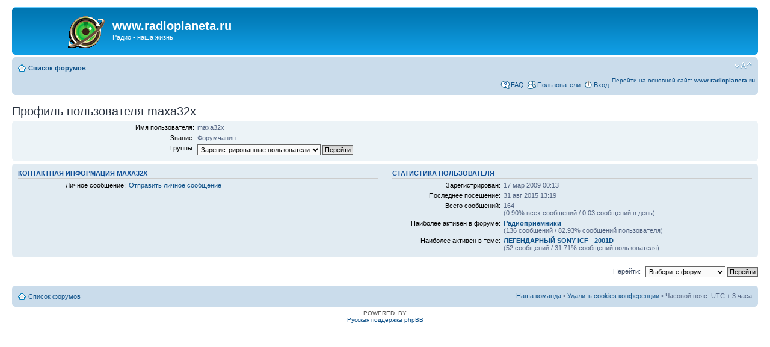

--- FILE ---
content_type: text/html; charset=UTF-8
request_url: http://www.radioplaneta.ru/forum/memberlist.php?mode=viewprofile&u=249&sid=9cb83e2748110819b2d79d0343297af0
body_size: 8841
content:
<!DOCTYPE html PUBLIC "-//W3C//DTD XHTML 1.0 Strict//EN" "http://www.w3.org/TR/xhtml1/DTD/xhtml1-strict.dtd">
<html xmlns="http://www.w3.org/1999/xhtml" dir="ltr" lang="ru-ru" xml:lang="ru-ru">
<head>

<meta http-equiv="content-type" content="text/html; charset=UTF-8" />
<meta http-equiv="content-style-type" content="text/css" />
<meta http-equiv="content-language" content="ru-ru" />
<meta http-equiv="imagetoolbar" content="no" />
<meta name="resource-type" content="document" />
<meta name="distribution" content="global" />
<meta name="keywords" content="" />
<meta name="description" content="" />

<title>www.radioplaneta.ru &bull; Профиль пользователя maxa32x</title>



<!--
	phpBB style name: prosilver
	Based on style:   prosilver (this is the default phpBB3 style)
	Original author:  Tom Beddard ( http://www.subBlue.com/ )
	Modified by:
-->

<script type="text/javascript">
// <![CDATA[
	var jump_page = 'Введите номер страницы, на которую хотите перейти:';
	var on_page = '';
	var per_page = '';
	var base_url = '';
	var style_cookie = 'phpBBstyle';
	var style_cookie_settings = '; path=/; domain=.radioplaneta.ru';
	var onload_functions = new Array();
	var onunload_functions = new Array();

	

	/**
	* Find a member
	*/
	function find_username(url)
	{
		popup(url, 760, 570, '_usersearch');
		return false;
	}

	/**
	* New function for handling multiple calls to window.onload and window.unload by pentapenguin
	*/
	window.onload = function()
	{
		for (var i = 0; i < onload_functions.length; i++)
		{
			eval(onload_functions[i]);
		}
	};

	window.onunload = function()
	{
		for (var i = 0; i < onunload_functions.length; i++)
		{
			eval(onunload_functions[i]);
		}
	};

// ]]>
</script>
<script type="text/javascript" src="./styles/prosilver/template/styleswitcher.js"></script>
<script type="text/javascript" src="./styles/prosilver/template/forum_fn.js"></script>

<link href="./styles/prosilver/theme/print.css" rel="stylesheet" type="text/css" media="print" title="printonly" />
<link href="./style.php?id=1&amp;lang=ru&amp;sid=cfdbe8f63adf65b059156dcb1a83ea25" rel="stylesheet" type="text/css" media="screen, projection" />

<link href="./styles/prosilver/theme/normal.css" rel="stylesheet" type="text/css" title="A" />
<link href="./styles/prosilver/theme/medium.css" rel="alternate stylesheet" type="text/css" title="A+" />
<link href="./styles/prosilver/theme/large.css" rel="alternate stylesheet" type="text/css" title="A++" />



</head>

<body id="phpbb" class="section-memberlist ltr">

<div id="wrap">
	<a id="top" name="top" accesskey="t"></a>
	<div id="page-header">
		<div class="headerbar">
			<div class="inner"><span class="corners-top"><span></span></span>

			<div id="site-description">
				<a href="./index.php?sid=cfdbe8f63adf65b059156dcb1a83ea25" title="Список форумов" id="logo"><img src="./styles/prosilver/imageset/site_logo.gif" width="139" height="52" alt="" title="" /></a>
				<h1>www.radioplaneta.ru</h1>
				<p>Радио - наша жизнь!</p>
				<p class="skiplink"><a href="#start_here">Пропустить</a></p>
			</div>

		

			<span class="corners-bottom"><span></span></span></div>
		</div>

		<div class="navbar">
			<div class="inner"><span class="corners-top"><span></span></span>

			<ul class="linklist navlinks">
				<li class="icon-home"><a href="./index.php?sid=cfdbe8f63adf65b059156dcb1a83ea25" accesskey="h">Список форумов</a> </li>

				<li class="rightside"><a href="#" onclick="fontsizeup(); return false;" onkeypress="return fontsizeup(event);" class="fontsize" title="Изменить размер шрифта">Изменить размер шрифта</a></li>

				
			</ul>

			

			<ul class="linklist rightside">
<a href="http:\\www.radioplaneta.ru">Перейти на основной сайт: <b>www.radioplaneta.ru</b></a>

				<li class="icon-faq"><a href="./faq.php?sid=cfdbe8f63adf65b059156dcb1a83ea25" title="Часто задаваемые вопросы">FAQ</a></li>
				<li class="icon-members"><a href="./memberlist.php?sid=cfdbe8f63adf65b059156dcb1a83ea25" title="Просмотр всего списка пользователей">Пользователи</a></li>
					<li class="icon-logout"><a href="./ucp.php?mode=login&amp;sid=cfdbe8f63adf65b059156dcb1a83ea25" title="Вход" accesskey="x">Вход</a></li>
				
			</ul>

			<span class="corners-bottom"><span></span></span></div>
		</div>

	</div>

	<a name="start_here"></a>
	<div id="page-body">
		

<h2>Профиль пользователя maxa32x</h2>

<form method="post" action="./memberlist.php?mode=group&amp;sid=cfdbe8f63adf65b059156dcb1a83ea25" id="viewprofile">
<div class="panel bg1">
	<div class="inner"><span class="corners-top"><span></span></span>

	

	<dl class="left-box details" style="width: 80%;">
		<dt>Имя пользователя:</dt>
		<dd>
			<span>maxa32x</span>
			
		</dd>
		<dt>Звание:</dt> <dd>Форумчанин</dd><dt>Группы:</dt> <dd><select name="g"><option value="2" selected="selected">Зарегистрированные пользователи</option></select> <input type="submit" name="submit" value="Перейти" class="button2" /></dd>
	</dl>

	<span class="corners-bottom"><span></span></span></div>
</div>

<div class="panel bg2">
	<div class="inner"><span class="corners-top"><span></span></span>
	<div class="column1">

		<h3>Контактная информация maxa32x</h3>

		<dl class="details">
		<dt>Личное сообщение:</dt> <dd><a href="./ucp.php?i=pm&amp;mode=compose&amp;u=249&amp;sid=cfdbe8f63adf65b059156dcb1a83ea25">Отправить личное сообщение</a></dd>
		</dl>
	</div>

	<div class="column2">
		<h3>Статистика пользователя</h3>
		<dl class="details">
			<dt>Зарегистрирован:</dt> <dd>17 мар 2009 00:13</dd>
			<dt>Последнее посещение:</dt> <dd>31 авг 2015 13:19</dd>
			
			<dt>Всего сообщений:</dt>
				<dd>164 <br />(0.90% всех сообщений / 0.03 сообщений в день)
				</dd>
			
				<dt>Наиболее активен в форуме:</dt> <dd><strong><a href="./viewforum.php?f=5&amp;sid=cfdbe8f63adf65b059156dcb1a83ea25">Радиоприёмники</a></strong><br />(136 сообщений / 82.93% сообщений пользователя)</dd>
				<dt>Наиболее активен в теме:</dt> <dd><strong><a href="./viewtopic.php?t=530&amp;sid=cfdbe8f63adf65b059156dcb1a83ea25">ЛЕГЕНДАРНЫЙ SONY ICF - 2001D</a></strong><br />(52 сообщений / 31.71% сообщений пользователя)</dd>
			
		</dl>
	</div>
	<span class="corners-bottom"><span></span></span></div>
</div>



</form>


	<form method="post" id="jumpbox" action="./viewforum.php?sid=cfdbe8f63adf65b059156dcb1a83ea25" onsubmit="if(this.f.value == -1){return false;}">

	
		<fieldset class="jumpbox">
	
			<label for="f" accesskey="j">Перейти:</label>
			<select name="f" id="f" onchange="if(this.options[this.selectedIndex].value != -1){ document.forms['jumpbox'].submit() }">
			
				<option value="-1">Выберите форум</option>
			<option value="-1">------------------</option>
				<option value="4">Радиопланета</option>
			
				<option value="5">Радиоприёмники</option>
			
				<option value="7">Радиовещание</option>
			
				<option value="9">Антенны</option>
			
				<option value="13">Аудио</option>
			
				<option value="11">Музей Радиопланеты</option>
			
				<option value="6">Объявления</option>
			
				<option value="8">Курилка</option>
			
			</select>
			<input type="submit" value="Перейти" class="button2" />
		</fieldset>
	</form>

</div>

<div id="page-footer">

	<div class="navbar">
		<div class="inner"><span class="corners-top"><span></span></span>

		<ul class="linklist">
			<li class="icon-home"><a href="./index.php?sid=cfdbe8f63adf65b059156dcb1a83ea25" accesskey="h">Список форумов</a></li>
				
			<li class="rightside"><a href="./memberlist.php?mode=leaders&amp;sid=cfdbe8f63adf65b059156dcb1a83ea25">Наша команда</a> &bull; <a href="./ucp.php?mode=delete_cookies&amp;sid=cfdbe8f63adf65b059156dcb1a83ea25">Удалить cookies конференции</a> &bull; Часовой пояс: UTC + 3 часа </li>
		</ul>

		<span class="corners-bottom"><span></span></span></div>
	</div>

	<div class="copyright">POWERED_BY
		<br /><a href='http://www.phpbbguru.net/'>Русская поддержка phpBB</a>
	</div>
</div>

</div>

<div>
	<a id="bottom" name="bottom" accesskey="z"></a>
	
</div>

</body>
</html>